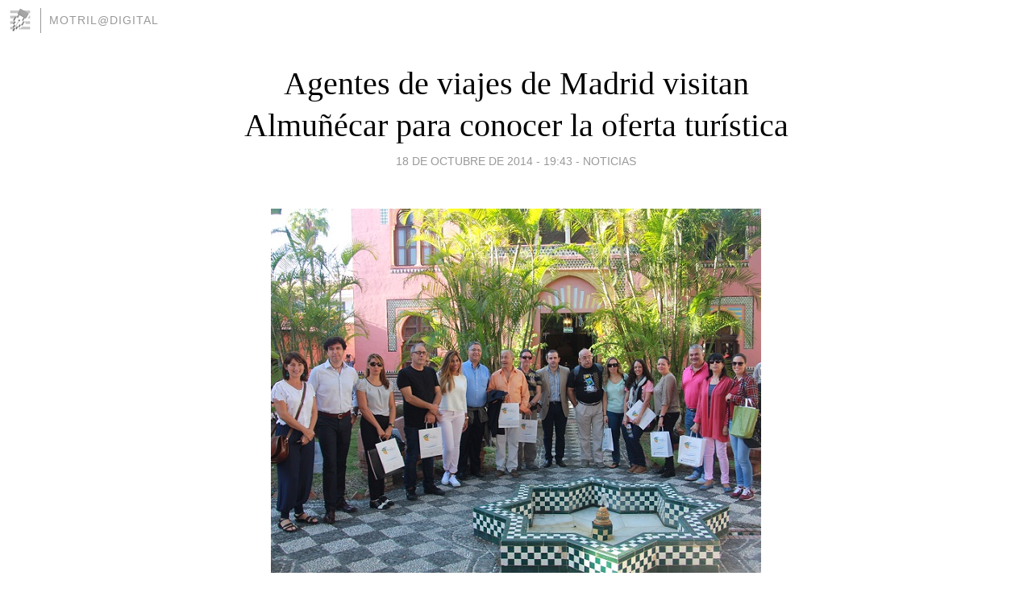

--- FILE ---
content_type: text/html; charset=utf-8
request_url: https://motrildigital.blogia.com/2014/101812-agentes-de-viajes-de-madrid-visitan-almunecar-para-conocer-la-oferta-turistica.php
body_size: 4804
content:
<!DOCTYPE html>
<html lang="es">
<head>
	<meta charset="UTF-8">
	
	<title>Agentes de viajes de Madrid visitan Almuñécar para conocer la oferta turística | Motril@Digital</title>

	<link rel="canonical" href="https://motrildigital.blogia.com/2014/101812-agentes-de-viajes-de-madrid-visitan-almunecar-para-conocer-la-oferta-turistica.php" />
        

	<meta property="og:locale" content="es" />
	<meta property="og:site_name" content="motrildigital" />

	<meta property="og:type" content="article" />

	<meta property="og:type" content="article" />
	<meta property="og:title" content="Agentes de viajes de Madrid visitan Almu&ntilde;&eacute;car para conocer la oferta tur&iacute;stica | Motril@Digital" />
	<meta name="description" property="og:description" content="Un grupo de agentes de viajes de&nbsp; Madrid conocen este s&aacute;bado la oferta tur&iacute;stica de Almu&ntilde;&eacute;car dentro programa del foro tur&iacute;stico &ldquo;Buy Granada 2014&rdquo;, que se celebra en la capital granadina. Los">

	<meta property="og:url" content="https://motrildigital.blogia.com/2014/101812-agentes-de-viajes-de-madrid-visitan-almunecar-para-conocer-la-oferta-turistica.php" />

	<link rel="alternate" type="application/rss+xml" title="RSS 2.0" href="https://motrildigital.blogia.com/feed.xml" />

	<link rel="stylesheet" href="//cms.blogia.com/templates/template1/css/styles.css?v=1479210573">
	
	<link rel="shortcut icon" href="//cms.blogia.com/templates/template1/img/favicon.ico" />

	<meta name="viewport" content="width=device-width, initial-scale=1.0" />

	
	

<!-- Google tag (gtag.js) -->
<script async src="https://www.googletagmanager.com/gtag/js?id=G-QCKB0GVRJ4"></script>
<script>
  window.dataLayer = window.dataLayer || [];
  function gtag(){dataLayer.push(arguments);}
  gtag('js', new Date());

  gtag('config', 'G-QCKB0GVRJ4');
</script>

</head>










<body class="page--post">


		<header>



       <a href="https://www.blogia.com">
            <img src="[data-uri]" width="30" height="30" alt="Blogia" />
       </a>

		<div id="blog-title">
		<a href="https://motrildigital.blogia.com">Motril@Digital</a>
		</div>
		
	</header>






	
	<main style="max-width : 730px;">
	
	




		<article id="post">
			
			<h1><a href="https://motrildigital.blogia.com/2014/101812-agentes-de-viajes-de-madrid-visitan-almunecar-para-conocer-la-oferta-turistica.php">Agentes de viajes de Madrid visitan Almuñécar para conocer la oferta turística</a></h1>





			<div class="post__author-date">
				<time datetime="2014-10-18T19:43:00+00:00" pubdate data-updated="true">
				
					<a href="https://motrildigital.blogia.com/2014/101812-agentes-de-viajes-de-madrid-visitan-almunecar-para-conocer-la-oferta-turistica.php">
						18 de octubre de 2014 - 19:43					</a>
				</time>
									- <a href="/temas/noticias/">Noticias</a>
							</div>

		


			
			
			<div class="post__content">
			
								<img class="right" src="https://motrildigital.blogia.com/upload/20141018194434-agentes-de-viaje-visitan-hoy-almunecar.jpg" alt="Agentes de viajes de Madrid visitan Almu&ntilde;&eacute;car para conocer la oferta tur&iacute;stica">
								

				
				<p><span style="font-size: medium; font-family: arial, helvetica, sans-serif;">Un grupo de agentes de viajes de&nbsp; Madrid conocen este s&aacute;bado la oferta tur&iacute;stica de Almu&ntilde;&eacute;car dentro programa del foro tur&iacute;stico &ldquo;Buy Granada 2014&rdquo;, que se celebra en la capital granadina. Los agentes han sido recibidos en la oficina de turismo sexitana&nbsp; por el director t&eacute;cnico del Patronato Municipal de Turismo, Felipe Puertas.</span></p><p><span style="font-size: medium; font-family: arial, helvetica, sans-serif;">Puertas ha dado la bienvenida a los agentes&nbsp; y &nbsp;les ha hecho entrega de material tur&iacute;stico informativo del municipio sexitano en los Jardines del Palacete La Najarra, sede de la oficina tur&iacute;stica de Almu&ntilde;&eacute;car.&nbsp; A continuaci&oacute;n los agentes han iniciado la visita por los lugares y centros de inter&eacute;s tur&iacute;stico acompa&ntilde;ados de una gu&iacute;a local.</span></p><p><span style="font-size: medium; font-family: arial, helvetica, sans-serif;">En esta visita, adem&aacute;s del parque bot&aacute;nico arqueol&oacute;gico El Majuelo, donde se encuentra la hist&oacute;rica factor&iacute;a de salazones y los jardines tropicales, entre otros atractivos, la delegaci&oacute;n tur&iacute;stica ha visitado el acuario municipal, donde les recibi&oacute; un t&eacute;cnico de la Concejal&iacute;a de Medio Ambiente que les inform&oacute; de la flora&nbsp; y fauna mediterr&aacute;nea que se expone en el centro.</span></p><p><span style="font-size: medium; font-family: arial, helvetica, sans-serif;">Este grupo de agentes de viajes&nbsp; es uno de los cuatro grupos repartidos hoy por la provincia granadina en el recorrido ofrecido por el Patronato Provincial de Turismo, con el objetivo de impulsar el turismo en la provincia y consolidar su posici&oacute;n l&iacute;der como uno de los principales destinos tur&iacute;sticos de Espa&ntilde;a.</span></p><p><span style="font-size: medium; font-family: arial, helvetica, sans-serif;">Almu&ntilde;&eacute;car es uno de los lugares ofertados en el citado Foro, dentro del segmento de sol y playa de la provincia de Granada. &ldquo;Ya que nuestro municipio juega un &nbsp;papel importante para un mercado tan destacado como el de la Comunidad de Madrid y por ello lo que pretendemos es que, aprovechando&nbsp; esta iniciativa, conocer&iacute;an mejor la oferta tur&iacute;stica de nuestro municipio&rdquo;, manifest&oacute; Felipe Puertas.</span></p>			</div>


			
			<div class="post__share">
				<ul>
										<li class="share__facebook">
						<a href="https://www.facebook.com/sharer.php?u=https%3A%2F%2Fmotrildigital.blogia.com%2F2014%2F101812-agentes-de-viajes-de-madrid-visitan-almunecar-para-conocer-la-oferta-turistica.php" 
							title="Compartir en Facebook"
							onClick="ga('send', 'event', 'compartir', 'facebook');">
								Facebook</a></li>
					<li class="share__twitter">
						<a href="https://twitter.com/share?url=https%3A%2F%2Fmotrildigital.blogia.com%2F2014%2F101812-agentes-de-viajes-de-madrid-visitan-almunecar-para-conocer-la-oferta-turistica.php" 
							title="Compartir en Twitter"
							onClick="ga('send', 'event', 'compartir', 'twitter');">
								Twitter</a></li>
					<li class="share__whatsapp">
						<a href="whatsapp://send?text=https%3A%2F%2Fmotrildigital.blogia.com%2F2014%2F101812-agentes-de-viajes-de-madrid-visitan-almunecar-para-conocer-la-oferta-turistica.php" 
							title="Compartir en WhatsApp"
							onClick="ga('send', 'event', 'compartir', 'whatsapp');">
								Whatsapp</a></li>
					<li class="share__email">
						<a href="mailto:?subject=Mira esto&body=Mira esto: https%3A%2F%2Fmotrildigital.blogia.com%2F2014%2F101812-agentes-de-viajes-de-madrid-visitan-almunecar-para-conocer-la-oferta-turistica.php" 
							title="Compartir por email"
							onClick="ga('send', 'event', 'compartir', 'email');">
								Email</a></li>
									</ul>
			</div>

		
		</article>
		
		








		
		
		<section id="related" style="text-align:center;">
		
		
			<h2>Otros artículos en este blog:</h2>
			
			<ul>

				
				<li><a href="https://motrildigital.blogia.com/2013/051803-jsa-lanjaron-denuncia-que-alcalde-pp-ha-devuelto-el-aval-del-museo-del-agua-consciente-de-que-existen-desperfectos-en-obra.php">JSA Lanjarón denuncia que Alcalde (PP) ha devuelto el aval del Museo del Agua consciente de que existen desperfectos en Obra</a></li>
				
				
				<li><a href="https://motrildigital.blogia.com/2013/030105-almunecar-celebra-el-torneo-de-padel-dia-de-andalucia.php">Almuñécar celebra el Torneo de Pádel Día de Andalucía</a></li>
				
				
				<li><a href="https://motrildigital.blogia.com/2012/041101-salobrena-presenta-dos-proyectos-de-mejora-de-infraestructuras-de-la-playa-y-del-casco-antiguo-en-la-tercera-anualidad-de-la-its.php">SALOBREÑA PRESENTA DOS PROYECTOS DE MEJORA DE INFRAESTRUCTURAS DE  LA PLAYA Y DEL CASCO ANTIGUO EN LA TERCERA ANUALIDAD DE LA ITS</a></li>
				
				
			</ul>
			
			
		</section>







		<section id="comments">


			

			<h2>0 comentarios</h2>





			



			
			<form name="comments__form" action="https://motrildigital.blogia.com/index.php" method="post" accept-charset="ISO-8859-1">
				
				<label for="nombre">Nombre</label>
				<input size="30" id="nombre" name="nombre" value="" type="text" >

				<label for="email">E-mail <em>No será mostrado.</em></label>
				<input size="30" id="email" name="email" value="" type="text" >

				<label for="comentario">Comentario</label>
				<textarea cols="30" rows="5" id="comentario" name="comentario"></textarea>

				<input name="submit" value="Publicar" type="submit" > 

								<input name="datosarticulo" value="" type="hidden" >
				<input name="idarticulo" value="2014101812" type="hidden" />
				<input name="nomblog" value="motrildigital" type="hidden" >
				<input name="escomentario" value="true" type="hidden" >
				<input name="coddt" value="1392567238" type="hidden" >
			</form>
			
		</section>


		<nav>
			<ul>

								<li><a href="/2014/101813-la-herradura-conmemora-este-domingo-el-452-aniversario-del-naufragio-de-la-armada-en-su-bahia-con-ofrenda-floral-y-lecturas-de-poemas.php">← La Herradura conmemora este domingo  el 452 aniversario del Naufragio de la Armada en su  bahía con ofrenda floral y lecturas de poemas</a></li>
				
								<li><a href="/2014/101811--la-marcha-por-agua-reivindica-las-canalizaciones-del-agua-de-la-presa-de-rules.php">"La marcha por agua" reivindica las canalizaciones del agua de la presa de Rules →</a></li>
							

			</ul>
		</nav>






	</main>
	
	
















	<footer>
	
		<ul>
			<li><a href="/acercade/">Acerca de</a></li> 
			<li><a href="/archivos/">Archivos</a></li> 
			<li><a href="/admin.php">Administrar</a></li> 
		</ul>
			</footer>




<script>

  (function(i,s,o,g,r,a,m){i['GoogleAnalyticsObject']=r;i[r]=i[r]||function(){
  (i[r].q=i[r].q||[]).push(arguments)},i[r].l=1*new Date();a=s.createElement(o),
  m=s.getElementsByTagName(o)[0];a.async=1;a.src=g;m.parentNode.insertBefore(a,m)
  })(window,document,'script','//www.google-analytics.com/analytics.js','ga');


  ga('create', 'UA-80669-7', 'auto');
  ga('set', 'dimension1', '2014v1');
  ga('set', 'plantilla', '2014v1');
  ga('send', 'pageview');


</script>





</body>


</html>
